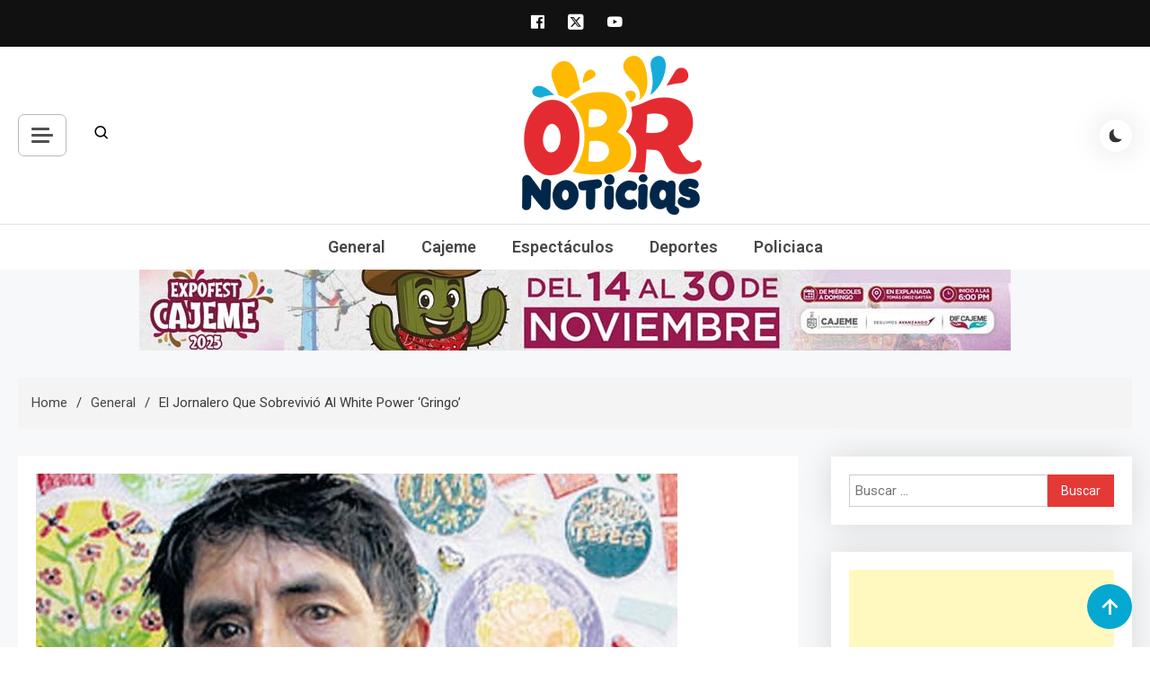

--- FILE ---
content_type: text/html; charset=utf-8
request_url: https://www.google.com/recaptcha/api2/aframe
body_size: 265
content:
<!DOCTYPE HTML><html><head><meta http-equiv="content-type" content="text/html; charset=UTF-8"></head><body><script nonce="UAqnSoNfKg-qP6Au8lmh8g">/** Anti-fraud and anti-abuse applications only. See google.com/recaptcha */ try{var clients={'sodar':'https://pagead2.googlesyndication.com/pagead/sodar?'};window.addEventListener("message",function(a){try{if(a.source===window.parent){var b=JSON.parse(a.data);var c=clients[b['id']];if(c){var d=document.createElement('img');d.src=c+b['params']+'&rc='+(localStorage.getItem("rc::a")?sessionStorage.getItem("rc::b"):"");window.document.body.appendChild(d);sessionStorage.setItem("rc::e",parseInt(sessionStorage.getItem("rc::e")||0)+1);localStorage.setItem("rc::h",'1765219716589');}}}catch(b){}});window.parent.postMessage("_grecaptcha_ready", "*");}catch(b){}</script></body></html>